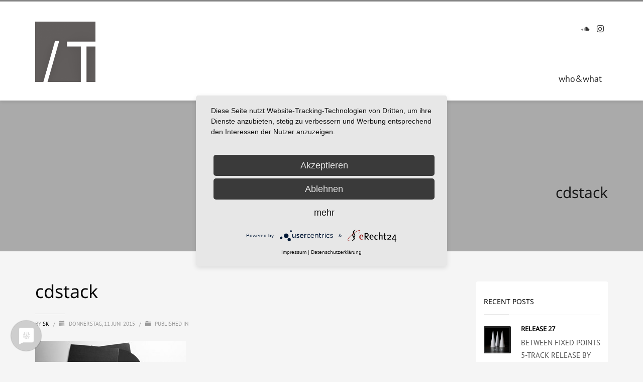

--- FILE ---
content_type: text/html; charset=UTF-8
request_url: https://graut.net/release-7/cdstack-2/
body_size: 16823
content:
<!DOCTYPE html>
<html dir="ltr" lang="de" prefix="og: https://ogp.me/ns#">
<head>
<meta charset="UTF-8"/>
<meta name="twitter:widgets:csp" content="on"/>
<link rel="profile" href="https://gmpg.org/xfn/11"/>
<link rel="pingback" href="https://graut.net/xmlrpc.php"/>

<script>var disableStr = 'ga-disable-UA-20678429-36'; if (document.cookie.indexOf(disableStr + '=true') > -1) { window[disableStr] = true; }</script><title>cdstack | GRAU/T</title>
	<style>img:is([sizes="auto" i], [sizes^="auto," i]) { contain-intrinsic-size: 3000px 1500px }</style>
	
		<!-- All in One SEO 4.9.2 - aioseo.com -->
	<meta name="robots" content="max-image-preview:large" />
	<meta name="author" content="sk"/>
	<meta name="google-site-verification" content="g3kq8HKvLPrNRVzpjXTCkrE2cnDe6c25onBMGcE97G8" />
	<link rel="canonical" href="https://graut.net/release-7/cdstack-2/" />
	<meta name="generator" content="All in One SEO (AIOSEO) 4.9.2" />
		<meta property="og:locale" content="de_DE" />
		<meta property="og:site_name" content="GRAU/T | MUSIC DESIGN ART" />
		<meta property="og:type" content="article" />
		<meta property="og:title" content="cdstack | GRAU/T" />
		<meta property="og:url" content="https://graut.net/release-7/cdstack-2/" />
		<meta property="article:published_time" content="2015-06-11T14:26:28+00:00" />
		<meta property="article:modified_time" content="2015-06-11T14:26:28+00:00" />
		<meta name="twitter:card" content="summary_large_image" />
		<meta name="twitter:title" content="cdstack | GRAU/T" />
		<script type="application/ld+json" class="aioseo-schema">
			{"@context":"https:\/\/schema.org","@graph":[{"@type":"BreadcrumbList","@id":"https:\/\/graut.net\/release-7\/cdstack-2\/#breadcrumblist","itemListElement":[{"@type":"ListItem","@id":"https:\/\/graut.net#listItem","position":1,"name":"Home","item":"https:\/\/graut.net","nextItem":{"@type":"ListItem","@id":"https:\/\/graut.net\/release-7\/cdstack-2\/#listItem","name":"cdstack"}},{"@type":"ListItem","@id":"https:\/\/graut.net\/release-7\/cdstack-2\/#listItem","position":2,"name":"cdstack","previousItem":{"@type":"ListItem","@id":"https:\/\/graut.net#listItem","name":"Home"}}]},{"@type":"ItemPage","@id":"https:\/\/graut.net\/release-7\/cdstack-2\/#itempage","url":"https:\/\/graut.net\/release-7\/cdstack-2\/","name":"cdstack | GRAU\/T","inLanguage":"de-DE","isPartOf":{"@id":"https:\/\/graut.net\/#website"},"breadcrumb":{"@id":"https:\/\/graut.net\/release-7\/cdstack-2\/#breadcrumblist"},"author":{"@id":"https:\/\/graut.net\/author\/admin_spiro\/#author"},"creator":{"@id":"https:\/\/graut.net\/author\/admin_spiro\/#author"},"datePublished":"2015-06-11T16:26:28+02:00","dateModified":"2015-06-11T16:26:28+02:00"},{"@type":"Organization","@id":"https:\/\/graut.net\/#organization","name":"GRAU\/T LABEL FOR MUSIC, DESIGN &amp; ART","description":"MUSIC DESIGN ART","url":"https:\/\/graut.net\/","logo":{"@type":"ImageObject","url":"https:\/\/graut.net\/wp-content\/uploads\/2019\/09\/FC13FF94-857F-4331-9C25-1B31FBEC9A12.jpeg","@id":"https:\/\/graut.net\/release-7\/cdstack-2\/#organizationLogo","width":800,"height":800},"image":{"@id":"https:\/\/graut.net\/release-7\/cdstack-2\/#organizationLogo"},"sameAs":["https:\/\/www.instagram.com\/grautlabel\/"]},{"@type":"Person","@id":"https:\/\/graut.net\/author\/admin_spiro\/#author","url":"https:\/\/graut.net\/author\/admin_spiro\/","name":"sk"},{"@type":"WebSite","@id":"https:\/\/graut.net\/#website","url":"https:\/\/graut.net\/","name":"GRAU\/T","alternateName":"GRAU\/T","description":"MUSIC DESIGN ART","inLanguage":"de-DE","publisher":{"@id":"https:\/\/graut.net\/#organization"}}]}
		</script>
		<!-- All in One SEO -->



<link rel="alternate" type="application/rss+xml" title="GRAU/T &raquo; Feed" href="https://graut.net/feed/" />
<link id='omgf-preload-0' rel='preload' href='//graut.net/wp-content/uploads/omgf/zn_all_g_fonts/noto-sans-normal-latin-ext-400.woff2?ver=1691074949' as='font' type='font/woff2' crossorigin />
<link id='omgf-preload-1' rel='preload' href='//graut.net/wp-content/uploads/omgf/zn_all_g_fonts/noto-sans-normal-latin-400.woff2?ver=1691074949' as='font' type='font/woff2' crossorigin />
<link id='omgf-preload-2' rel='preload' href='//graut.net/wp-content/uploads/omgf/zn_all_g_fonts/pt-sans-normal-latin-ext-400.woff2?ver=1691074949' as='font' type='font/woff2' crossorigin />
<link id='omgf-preload-3' rel='preload' href='//graut.net/wp-content/uploads/omgf/zn_all_g_fonts/pt-sans-normal-latin-400.woff2?ver=1691074949' as='font' type='font/woff2' crossorigin />
<link id='omgf-preload-4' rel='preload' href='//graut.net/wp-content/uploads/omgf/open-sans/open-sans-italic-latin-ext.woff2?ver=1691074949' as='font' type='font/woff2' crossorigin />
<link id='omgf-preload-5' rel='preload' href='//graut.net/wp-content/uploads/omgf/open-sans/open-sans-italic-latin.woff2?ver=1691074949' as='font' type='font/woff2' crossorigin />
		<!-- This site uses the Google Analytics by MonsterInsights plugin v9.11.1 - Using Analytics tracking - https://www.monsterinsights.com/ -->
							<script src="//www.googletagmanager.com/gtag/js?id=G-DLCM7BLNSY"  data-cfasync="false" data-wpfc-render="false" type="text/javascript" async></script>
			<script data-cfasync="false" data-wpfc-render="false" type="text/javascript">
				var mi_version = '9.11.1';
				var mi_track_user = true;
				var mi_no_track_reason = '';
								var MonsterInsightsDefaultLocations = {"page_location":"https:\/\/graut.net\/release-7\/cdstack-2\/","page_referrer":"https:\/\/graut.net\/"};
								if ( typeof MonsterInsightsPrivacyGuardFilter === 'function' ) {
					var MonsterInsightsLocations = (typeof MonsterInsightsExcludeQuery === 'object') ? MonsterInsightsPrivacyGuardFilter( MonsterInsightsExcludeQuery ) : MonsterInsightsPrivacyGuardFilter( MonsterInsightsDefaultLocations );
				} else {
					var MonsterInsightsLocations = (typeof MonsterInsightsExcludeQuery === 'object') ? MonsterInsightsExcludeQuery : MonsterInsightsDefaultLocations;
				}

								var disableStrs = [
										'ga-disable-G-DLCM7BLNSY',
									];

				/* Function to detect opted out users */
				function __gtagTrackerIsOptedOut() {
					for (var index = 0; index < disableStrs.length; index++) {
						if (document.cookie.indexOf(disableStrs[index] + '=true') > -1) {
							return true;
						}
					}

					return false;
				}

				/* Disable tracking if the opt-out cookie exists. */
				if (__gtagTrackerIsOptedOut()) {
					for (var index = 0; index < disableStrs.length; index++) {
						window[disableStrs[index]] = true;
					}
				}

				/* Opt-out function */
				function __gtagTrackerOptout() {
					for (var index = 0; index < disableStrs.length; index++) {
						document.cookie = disableStrs[index] + '=true; expires=Thu, 31 Dec 2099 23:59:59 UTC; path=/';
						window[disableStrs[index]] = true;
					}
				}

				if ('undefined' === typeof gaOptout) {
					function gaOptout() {
						__gtagTrackerOptout();
					}
				}
								window.dataLayer = window.dataLayer || [];

				window.MonsterInsightsDualTracker = {
					helpers: {},
					trackers: {},
				};
				if (mi_track_user) {
					function __gtagDataLayer() {
						dataLayer.push(arguments);
					}

					function __gtagTracker(type, name, parameters) {
						if (!parameters) {
							parameters = {};
						}

						if (parameters.send_to) {
							__gtagDataLayer.apply(null, arguments);
							return;
						}

						if (type === 'event') {
														parameters.send_to = monsterinsights_frontend.v4_id;
							var hookName = name;
							if (typeof parameters['event_category'] !== 'undefined') {
								hookName = parameters['event_category'] + ':' + name;
							}

							if (typeof MonsterInsightsDualTracker.trackers[hookName] !== 'undefined') {
								MonsterInsightsDualTracker.trackers[hookName](parameters);
							} else {
								__gtagDataLayer('event', name, parameters);
							}
							
						} else {
							__gtagDataLayer.apply(null, arguments);
						}
					}

					__gtagTracker('js', new Date());
					__gtagTracker('set', {
						'developer_id.dZGIzZG': true,
											});
					if ( MonsterInsightsLocations.page_location ) {
						__gtagTracker('set', MonsterInsightsLocations);
					}
										__gtagTracker('config', 'G-DLCM7BLNSY', {"forceSSL":"true","link_attribution":"true"} );
										window.gtag = __gtagTracker;										(function () {
						/* https://developers.google.com/analytics/devguides/collection/analyticsjs/ */
						/* ga and __gaTracker compatibility shim. */
						var noopfn = function () {
							return null;
						};
						var newtracker = function () {
							return new Tracker();
						};
						var Tracker = function () {
							return null;
						};
						var p = Tracker.prototype;
						p.get = noopfn;
						p.set = noopfn;
						p.send = function () {
							var args = Array.prototype.slice.call(arguments);
							args.unshift('send');
							__gaTracker.apply(null, args);
						};
						var __gaTracker = function () {
							var len = arguments.length;
							if (len === 0) {
								return;
							}
							var f = arguments[len - 1];
							if (typeof f !== 'object' || f === null || typeof f.hitCallback !== 'function') {
								if ('send' === arguments[0]) {
									var hitConverted, hitObject = false, action;
									if ('event' === arguments[1]) {
										if ('undefined' !== typeof arguments[3]) {
											hitObject = {
												'eventAction': arguments[3],
												'eventCategory': arguments[2],
												'eventLabel': arguments[4],
												'value': arguments[5] ? arguments[5] : 1,
											}
										}
									}
									if ('pageview' === arguments[1]) {
										if ('undefined' !== typeof arguments[2]) {
											hitObject = {
												'eventAction': 'page_view',
												'page_path': arguments[2],
											}
										}
									}
									if (typeof arguments[2] === 'object') {
										hitObject = arguments[2];
									}
									if (typeof arguments[5] === 'object') {
										Object.assign(hitObject, arguments[5]);
									}
									if ('undefined' !== typeof arguments[1].hitType) {
										hitObject = arguments[1];
										if ('pageview' === hitObject.hitType) {
											hitObject.eventAction = 'page_view';
										}
									}
									if (hitObject) {
										action = 'timing' === arguments[1].hitType ? 'timing_complete' : hitObject.eventAction;
										hitConverted = mapArgs(hitObject);
										__gtagTracker('event', action, hitConverted);
									}
								}
								return;
							}

							function mapArgs(args) {
								var arg, hit = {};
								var gaMap = {
									'eventCategory': 'event_category',
									'eventAction': 'event_action',
									'eventLabel': 'event_label',
									'eventValue': 'event_value',
									'nonInteraction': 'non_interaction',
									'timingCategory': 'event_category',
									'timingVar': 'name',
									'timingValue': 'value',
									'timingLabel': 'event_label',
									'page': 'page_path',
									'location': 'page_location',
									'title': 'page_title',
									'referrer' : 'page_referrer',
								};
								for (arg in args) {
																		if (!(!args.hasOwnProperty(arg) || !gaMap.hasOwnProperty(arg))) {
										hit[gaMap[arg]] = args[arg];
									} else {
										hit[arg] = args[arg];
									}
								}
								return hit;
							}

							try {
								f.hitCallback();
							} catch (ex) {
							}
						};
						__gaTracker.create = newtracker;
						__gaTracker.getByName = newtracker;
						__gaTracker.getAll = function () {
							return [];
						};
						__gaTracker.remove = noopfn;
						__gaTracker.loaded = true;
						window['__gaTracker'] = __gaTracker;
					})();
									} else {
										console.log("");
					(function () {
						function __gtagTracker() {
							return null;
						}

						window['__gtagTracker'] = __gtagTracker;
						window['gtag'] = __gtagTracker;
					})();
									}
			</script>
							<!-- / Google Analytics by MonsterInsights -->
		<link data-minify="1" rel='stylesheet' id='zn_all_g_fonts-css' href='https://graut.net/wp-content/cache/min/1/wp-content/uploads/omgf/zn_all_g_fonts/zn_all_g_fonts.css?ver=1767878958' type='text/css' media='all' />
<style id='wp-emoji-styles-inline-css' type='text/css'>

	img.wp-smiley, img.emoji {
		display: inline !important;
		border: none !important;
		box-shadow: none !important;
		height: 1em !important;
		width: 1em !important;
		margin: 0 0.07em !important;
		vertical-align: -0.1em !important;
		background: none !important;
		padding: 0 !important;
	}
</style>
<link rel='stylesheet' id='wp-block-library-css' href='https://graut.net/wp-includes/css/dist/block-library/style.min.css?ver=da1f27d093632fd0c6d0946662883ff8' type='text/css' media='all' />
<style id='classic-theme-styles-inline-css' type='text/css'>
/*! This file is auto-generated */
.wp-block-button__link{color:#fff;background-color:#32373c;border-radius:9999px;box-shadow:none;text-decoration:none;padding:calc(.667em + 2px) calc(1.333em + 2px);font-size:1.125em}.wp-block-file__button{background:#32373c;color:#fff;text-decoration:none}
</style>
<link data-minify="1" rel='stylesheet' id='aioseo/css/src/vue/standalone/blocks/table-of-contents/global.scss-css' href='https://graut.net/wp-content/cache/min/1/wp-content/plugins/all-in-one-seo-pack/dist/Lite/assets/css/table-of-contents/global.e90f6d47.css?ver=1767878958' type='text/css' media='all' />
<style id='global-styles-inline-css' type='text/css'>
:root{--wp--preset--aspect-ratio--square: 1;--wp--preset--aspect-ratio--4-3: 4/3;--wp--preset--aspect-ratio--3-4: 3/4;--wp--preset--aspect-ratio--3-2: 3/2;--wp--preset--aspect-ratio--2-3: 2/3;--wp--preset--aspect-ratio--16-9: 16/9;--wp--preset--aspect-ratio--9-16: 9/16;--wp--preset--color--black: #000000;--wp--preset--color--cyan-bluish-gray: #abb8c3;--wp--preset--color--white: #ffffff;--wp--preset--color--pale-pink: #f78da7;--wp--preset--color--vivid-red: #cf2e2e;--wp--preset--color--luminous-vivid-orange: #ff6900;--wp--preset--color--luminous-vivid-amber: #fcb900;--wp--preset--color--light-green-cyan: #7bdcb5;--wp--preset--color--vivid-green-cyan: #00d084;--wp--preset--color--pale-cyan-blue: #8ed1fc;--wp--preset--color--vivid-cyan-blue: #0693e3;--wp--preset--color--vivid-purple: #9b51e0;--wp--preset--gradient--vivid-cyan-blue-to-vivid-purple: linear-gradient(135deg,rgba(6,147,227,1) 0%,rgb(155,81,224) 100%);--wp--preset--gradient--light-green-cyan-to-vivid-green-cyan: linear-gradient(135deg,rgb(122,220,180) 0%,rgb(0,208,130) 100%);--wp--preset--gradient--luminous-vivid-amber-to-luminous-vivid-orange: linear-gradient(135deg,rgba(252,185,0,1) 0%,rgba(255,105,0,1) 100%);--wp--preset--gradient--luminous-vivid-orange-to-vivid-red: linear-gradient(135deg,rgba(255,105,0,1) 0%,rgb(207,46,46) 100%);--wp--preset--gradient--very-light-gray-to-cyan-bluish-gray: linear-gradient(135deg,rgb(238,238,238) 0%,rgb(169,184,195) 100%);--wp--preset--gradient--cool-to-warm-spectrum: linear-gradient(135deg,rgb(74,234,220) 0%,rgb(151,120,209) 20%,rgb(207,42,186) 40%,rgb(238,44,130) 60%,rgb(251,105,98) 80%,rgb(254,248,76) 100%);--wp--preset--gradient--blush-light-purple: linear-gradient(135deg,rgb(255,206,236) 0%,rgb(152,150,240) 100%);--wp--preset--gradient--blush-bordeaux: linear-gradient(135deg,rgb(254,205,165) 0%,rgb(254,45,45) 50%,rgb(107,0,62) 100%);--wp--preset--gradient--luminous-dusk: linear-gradient(135deg,rgb(255,203,112) 0%,rgb(199,81,192) 50%,rgb(65,88,208) 100%);--wp--preset--gradient--pale-ocean: linear-gradient(135deg,rgb(255,245,203) 0%,rgb(182,227,212) 50%,rgb(51,167,181) 100%);--wp--preset--gradient--electric-grass: linear-gradient(135deg,rgb(202,248,128) 0%,rgb(113,206,126) 100%);--wp--preset--gradient--midnight: linear-gradient(135deg,rgb(2,3,129) 0%,rgb(40,116,252) 100%);--wp--preset--font-size--small: 13px;--wp--preset--font-size--medium: 20px;--wp--preset--font-size--large: 36px;--wp--preset--font-size--x-large: 42px;--wp--preset--spacing--20: 0.44rem;--wp--preset--spacing--30: 0.67rem;--wp--preset--spacing--40: 1rem;--wp--preset--spacing--50: 1.5rem;--wp--preset--spacing--60: 2.25rem;--wp--preset--spacing--70: 3.38rem;--wp--preset--spacing--80: 5.06rem;--wp--preset--shadow--natural: 6px 6px 9px rgba(0, 0, 0, 0.2);--wp--preset--shadow--deep: 12px 12px 50px rgba(0, 0, 0, 0.4);--wp--preset--shadow--sharp: 6px 6px 0px rgba(0, 0, 0, 0.2);--wp--preset--shadow--outlined: 6px 6px 0px -3px rgba(255, 255, 255, 1), 6px 6px rgba(0, 0, 0, 1);--wp--preset--shadow--crisp: 6px 6px 0px rgba(0, 0, 0, 1);}:where(.is-layout-flex){gap: 0.5em;}:where(.is-layout-grid){gap: 0.5em;}body .is-layout-flex{display: flex;}.is-layout-flex{flex-wrap: wrap;align-items: center;}.is-layout-flex > :is(*, div){margin: 0;}body .is-layout-grid{display: grid;}.is-layout-grid > :is(*, div){margin: 0;}:where(.wp-block-columns.is-layout-flex){gap: 2em;}:where(.wp-block-columns.is-layout-grid){gap: 2em;}:where(.wp-block-post-template.is-layout-flex){gap: 1.25em;}:where(.wp-block-post-template.is-layout-grid){gap: 1.25em;}.has-black-color{color: var(--wp--preset--color--black) !important;}.has-cyan-bluish-gray-color{color: var(--wp--preset--color--cyan-bluish-gray) !important;}.has-white-color{color: var(--wp--preset--color--white) !important;}.has-pale-pink-color{color: var(--wp--preset--color--pale-pink) !important;}.has-vivid-red-color{color: var(--wp--preset--color--vivid-red) !important;}.has-luminous-vivid-orange-color{color: var(--wp--preset--color--luminous-vivid-orange) !important;}.has-luminous-vivid-amber-color{color: var(--wp--preset--color--luminous-vivid-amber) !important;}.has-light-green-cyan-color{color: var(--wp--preset--color--light-green-cyan) !important;}.has-vivid-green-cyan-color{color: var(--wp--preset--color--vivid-green-cyan) !important;}.has-pale-cyan-blue-color{color: var(--wp--preset--color--pale-cyan-blue) !important;}.has-vivid-cyan-blue-color{color: var(--wp--preset--color--vivid-cyan-blue) !important;}.has-vivid-purple-color{color: var(--wp--preset--color--vivid-purple) !important;}.has-black-background-color{background-color: var(--wp--preset--color--black) !important;}.has-cyan-bluish-gray-background-color{background-color: var(--wp--preset--color--cyan-bluish-gray) !important;}.has-white-background-color{background-color: var(--wp--preset--color--white) !important;}.has-pale-pink-background-color{background-color: var(--wp--preset--color--pale-pink) !important;}.has-vivid-red-background-color{background-color: var(--wp--preset--color--vivid-red) !important;}.has-luminous-vivid-orange-background-color{background-color: var(--wp--preset--color--luminous-vivid-orange) !important;}.has-luminous-vivid-amber-background-color{background-color: var(--wp--preset--color--luminous-vivid-amber) !important;}.has-light-green-cyan-background-color{background-color: var(--wp--preset--color--light-green-cyan) !important;}.has-vivid-green-cyan-background-color{background-color: var(--wp--preset--color--vivid-green-cyan) !important;}.has-pale-cyan-blue-background-color{background-color: var(--wp--preset--color--pale-cyan-blue) !important;}.has-vivid-cyan-blue-background-color{background-color: var(--wp--preset--color--vivid-cyan-blue) !important;}.has-vivid-purple-background-color{background-color: var(--wp--preset--color--vivid-purple) !important;}.has-black-border-color{border-color: var(--wp--preset--color--black) !important;}.has-cyan-bluish-gray-border-color{border-color: var(--wp--preset--color--cyan-bluish-gray) !important;}.has-white-border-color{border-color: var(--wp--preset--color--white) !important;}.has-pale-pink-border-color{border-color: var(--wp--preset--color--pale-pink) !important;}.has-vivid-red-border-color{border-color: var(--wp--preset--color--vivid-red) !important;}.has-luminous-vivid-orange-border-color{border-color: var(--wp--preset--color--luminous-vivid-orange) !important;}.has-luminous-vivid-amber-border-color{border-color: var(--wp--preset--color--luminous-vivid-amber) !important;}.has-light-green-cyan-border-color{border-color: var(--wp--preset--color--light-green-cyan) !important;}.has-vivid-green-cyan-border-color{border-color: var(--wp--preset--color--vivid-green-cyan) !important;}.has-pale-cyan-blue-border-color{border-color: var(--wp--preset--color--pale-cyan-blue) !important;}.has-vivid-cyan-blue-border-color{border-color: var(--wp--preset--color--vivid-cyan-blue) !important;}.has-vivid-purple-border-color{border-color: var(--wp--preset--color--vivid-purple) !important;}.has-vivid-cyan-blue-to-vivid-purple-gradient-background{background: var(--wp--preset--gradient--vivid-cyan-blue-to-vivid-purple) !important;}.has-light-green-cyan-to-vivid-green-cyan-gradient-background{background: var(--wp--preset--gradient--light-green-cyan-to-vivid-green-cyan) !important;}.has-luminous-vivid-amber-to-luminous-vivid-orange-gradient-background{background: var(--wp--preset--gradient--luminous-vivid-amber-to-luminous-vivid-orange) !important;}.has-luminous-vivid-orange-to-vivid-red-gradient-background{background: var(--wp--preset--gradient--luminous-vivid-orange-to-vivid-red) !important;}.has-very-light-gray-to-cyan-bluish-gray-gradient-background{background: var(--wp--preset--gradient--very-light-gray-to-cyan-bluish-gray) !important;}.has-cool-to-warm-spectrum-gradient-background{background: var(--wp--preset--gradient--cool-to-warm-spectrum) !important;}.has-blush-light-purple-gradient-background{background: var(--wp--preset--gradient--blush-light-purple) !important;}.has-blush-bordeaux-gradient-background{background: var(--wp--preset--gradient--blush-bordeaux) !important;}.has-luminous-dusk-gradient-background{background: var(--wp--preset--gradient--luminous-dusk) !important;}.has-pale-ocean-gradient-background{background: var(--wp--preset--gradient--pale-ocean) !important;}.has-electric-grass-gradient-background{background: var(--wp--preset--gradient--electric-grass) !important;}.has-midnight-gradient-background{background: var(--wp--preset--gradient--midnight) !important;}.has-small-font-size{font-size: var(--wp--preset--font-size--small) !important;}.has-medium-font-size{font-size: var(--wp--preset--font-size--medium) !important;}.has-large-font-size{font-size: var(--wp--preset--font-size--large) !important;}.has-x-large-font-size{font-size: var(--wp--preset--font-size--x-large) !important;}
:where(.wp-block-post-template.is-layout-flex){gap: 1.25em;}:where(.wp-block-post-template.is-layout-grid){gap: 1.25em;}
:where(.wp-block-columns.is-layout-flex){gap: 2em;}:where(.wp-block-columns.is-layout-grid){gap: 2em;}
:root :where(.wp-block-pullquote){font-size: 1.5em;line-height: 1.6;}
</style>
<link rel='stylesheet' id='kallyas-styles-css' href='https://graut.net/wp-content/themes/kallyas/style.css?ver=4.18.0' type='text/css' media='all' />
<link data-minify="1" rel='stylesheet' id='th-bootstrap-styles-css' href='https://graut.net/wp-content/cache/min/1/wp-content/themes/kallyas/css/bootstrap.min.css?ver=1767878958' type='text/css' media='all' />
<link rel='stylesheet' id='th-theme-template-styles-css' href='https://graut.net/wp-content/themes/kallyas/css/template.min.css?ver=4.18.0' type='text/css' media='all' />
<link data-minify="1" rel='stylesheet' id='zion-frontend-css' href='https://graut.net/wp-content/cache/min/1/wp-content/themes/kallyas/framework/zion-builder/assets/css/znb_frontend.css?ver=1767878958' type='text/css' media='all' />
<link rel='stylesheet' id='65-layout.css-css' href='//graut.net/wp-content/uploads/zion-builder/cache/65-layout.css?ver=ad74aafca922481c6ad529c868d28799' type='text/css' media='all' />
<link rel='stylesheet' id='kallyas-child-css' href='https://graut.net/wp-content/themes/kallyas-child/style.css?ver=4.18.0' type='text/css' media='all' />
<link rel='stylesheet' id='th-theme-print-stylesheet-css' href='https://graut.net/wp-content/themes/kallyas/css/print.css?ver=4.18.0' type='text/css' media='print' />
<link data-minify="1" rel='stylesheet' id='th-theme-options-styles-css' href='https://graut.net/wp-content/cache/min/1/wp-content/uploads/zn_dynamic.css?ver=1767878958' type='text/css' media='all' />
<script type="text/javascript" src="https://graut.net/wp-content/plugins/google-analytics-for-wordpress/assets/js/frontend-gtag.min.js?ver=9.11.1" id="monsterinsights-frontend-script-js" async="async" data-wp-strategy="async"></script>
<script data-cfasync="false" data-wpfc-render="false" type="text/javascript" id='monsterinsights-frontend-script-js-extra'>/* <![CDATA[ */
var monsterinsights_frontend = {"js_events_tracking":"true","download_extensions":"doc,pdf,ppt,zip,xls,docx,pptx,xlsx","inbound_paths":"[{\"path\":\"\\\/go\\\/\",\"label\":\"affiliate\"},{\"path\":\"\\\/recommend\\\/\",\"label\":\"affiliate\"}]","home_url":"https:\/\/graut.net","hash_tracking":"false","v4_id":"G-DLCM7BLNSY"};/* ]]> */
</script>
<script type="text/javascript" src="https://graut.net/wp-includes/js/jquery/jquery.min.js?ver=3.7.1" id="jquery-core-js"></script>
<script type="text/javascript" src="https://graut.net/wp-includes/js/jquery/jquery-migrate.min.js?ver=3.4.1" id="jquery-migrate-js"></script>
<link rel="https://api.w.org/" href="https://graut.net/wp-json/" /><link rel="alternate" title="JSON" type="application/json" href="https://graut.net/wp-json/wp/v2/media/65" /><link rel="alternate" title="oEmbed (JSON)" type="application/json+oembed" href="https://graut.net/wp-json/oembed/1.0/embed?url=https%3A%2F%2Fgraut.net%2Frelease-7%2Fcdstack-2%2F" />
<link rel="alternate" title="oEmbed (XML)" type="text/xml+oembed" href="https://graut.net/wp-json/oembed/1.0/embed?url=https%3A%2F%2Fgraut.net%2Frelease-7%2Fcdstack-2%2F&#038;format=xml" />
<script type="application/javascript" src="https://app.usercentrics.eu/latest/main.js" id="x7kqL2zK-"></script>		<meta name="theme-color"
			  content="#848484">
				<meta name="viewport" content="width=device-width, initial-scale=1, maximum-scale=1"/>
		
		<!--[if lte IE 8]>
		<script type="text/javascript">var \$buoop = {
				vs: {i: 10, f: 25, o: 12.1, s: 7, n: 9}
			};

			\$buoop.ol = window.onload;

			window.onload = function () {
				try {
					if (\$buoop.ol) {
						\$buoop.ol()
					}
				}
				catch (e) {
				}

				var e = document.createElement("script");
				e.setAttribute("type", "text/javascript");
				e.setAttribute("src", "https://browser-update.org/update.js");
				document.body.appendChild(e);
			};</script>
		<![endif]-->

		<!-- for IE6-8 support of HTML5 elements -->
		<!--[if lt IE 9]>
		<script src="//html5shim.googlecode.com/svn/trunk/html5.js"></script>
		<![endif]-->
		
	<!-- Fallback for animating in viewport -->
	<noscript>
		<style type="text/css" media="screen">
			.zn-animateInViewport {visibility: visible;}
		</style>
	</noscript>
	<link rel="icon" href="https://graut.net/wp-content/uploads/2016/09/cropped-logo_graut-32x32.jpg" sizes="32x32" />
<link rel="icon" href="https://graut.net/wp-content/uploads/2016/09/cropped-logo_graut-192x192.jpg" sizes="192x192" />
<link rel="apple-touch-icon" href="https://graut.net/wp-content/uploads/2016/09/cropped-logo_graut-180x180.jpg" />
<meta name="msapplication-TileImage" content="https://graut.net/wp-content/uploads/2016/09/cropped-logo_graut-270x270.jpg" />
<noscript><style id="rocket-lazyload-nojs-css">.rll-youtube-player, [data-lazy-src]{display:none !important;}</style></noscript><meta name="generator" content="WP Rocket 3.19.2.1" data-wpr-features="wpr_minify_js wpr_lazyload_images wpr_minify_css wpr_preload_links wpr_host_fonts_locally wpr_desktop" /></head>

<body data-rsssl=1  class="attachment wp-singular attachment-template-default single single-attachment postid-65 attachmentid-65 attachment-jpeg wp-theme-kallyas wp-child-theme-kallyas-child res1170 kl-skin--light" itemscope="itemscope" itemtype="https://schema.org/WebPage" >


<div data-rocket-location-hash="20e7b2aebe8f3a6cc2161a15f9a7441b" id="page-loading" class="kl-pageLoading--yes_persp"><div data-rocket-location-hash="9354eab2befda17a2f0dfd45e9428d6d" class="preloader-perspective-anim kl-main-bgcolor"></div></div><div data-rocket-location-hash="2cde19aa015c7cf993f7501aac41d448" class="login_register_stuff"></div><!-- end login register stuff -->		<div data-rocket-location-hash="67e7ff87fa61bf66cf0a7b2aef3c178a" id="fb-root"></div>
		<script>(function (d, s, id) {
			var js, fjs = d.getElementsByTagName(s)[0];
			if (d.getElementById(id)) {return;}
			js = d.createElement(s); js.id = id;
			js.src = "https://connect.facebook.net/en_US/sdk.js#xfbml=1&version=v3.0";
			fjs.parentNode.insertBefore(js, fjs);
		}(document, 'script', 'facebook-jssdk'));</script>
		

<div data-rocket-location-hash="340a33f9ab99b9c456d1489d47705cef" id="page_wrapper">

<header id="header" class="site-header  style6   header--fixed   sticky-resize headerstyle--default site-header--relative nav-th--light siteheader-classic siteheader-classic-normal sheader-sh--dark"  >
		<div data-rocket-location-hash="91c27ac2f0975066eda3c13048d4bb49" class="site-header-wrapper sticky-top-area">

		<div class="kl-top-header site-header-main-wrapper clearfix   sh--dark">

			<div class="container siteheader-container header--oldstyles">

				<div class="fxb-row fxb-row-col-sm">

										<div class='fxb-col fxb fxb-center-x fxb-center-y fxb-basis-auto fxb-grow-0'>
								<div id="logo-container" class="logo-container   logosize--no zn-original-logo">
			<!-- Logo -->
			<h3 class='site-logo logo ' id='logo'><a href='https://graut.net/' class='site-logo-anch'><img class="logo-img site-logo-img" src="data:image/svg+xml,%3Csvg%20xmlns='http://www.w3.org/2000/svg'%20viewBox='0%200%20120%20120'%3E%3C/svg%3E" width="120" height="120"  alt="GRAU/T" title="MUSIC DESIGN ART" data-mobile-logo="https://graut.net/wp-content/uploads/2019/09/4EE09A68-9424-4529-B6F7-261B8F4406AD.jpeg" data-lazy-src="https://graut.net/wp-content/uploads/2019/09/4EE09A68-9424-4529-B6F7-261B8F4406AD.jpeg" /><noscript><img class="logo-img site-logo-img" src="https://graut.net/wp-content/uploads/2019/09/4EE09A68-9424-4529-B6F7-261B8F4406AD.jpeg" width="120" height="120"  alt="GRAU/T" title="MUSIC DESIGN ART" data-mobile-logo="https://graut.net/wp-content/uploads/2019/09/4EE09A68-9424-4529-B6F7-261B8F4406AD.jpeg" /></noscript></a></h3>			<!-- InfoCard -->
					</div>

							</div>
					
					<div class='fxb-col fxb-basis-auto'>

						

	<div class="separator site-header-separator visible-xs"></div>
	<div class="fxb-row site-header-row site-header-top ">

		<div class='fxb-col fxb fxb-start-x fxb-center-y fxb-basis-auto site-header-col-left site-header-top-left'>
								</div>

		<div class='fxb-col fxb fxb-end-x fxb-center-y fxb-basis-auto site-header-col-right site-header-top-right'>
						<ul class="sh-component social-icons sc--clean topnav navRight topnav-no-hdnav"><li class="topnav-li social-icons-li"><a href="https://soundcloud.com/grautlabel" data-zniconfam="kl-social-icons" data-zn_icon="" target="_blank" class="topnav-item social-icons-item scheader-icon-" title=""></a></li><li class="topnav-li social-icons-li"><a href="https://www.instagram.com/grautlabel/" data-zniconfam="kl-social-icons" data-zn_icon="" target="_blank" class="topnav-item social-icons-item scheader-icon-" title=""></a></li></ul>		</div>

	</div><!-- /.site-header-top -->

	<div class="separator site-header-separator visible-xs"></div>


<div class="fxb-row site-header-row site-header-main ">

	<div class='fxb-col fxb fxb-start-x fxb-center-y fxb-basis-auto site-header-col-left site-header-main-left'>
			</div>

	<div class='fxb-col fxb fxb-center-x fxb-center-y fxb-basis-auto site-header-col-center site-header-main-center'>
			</div>

	<div class='fxb-col fxb fxb-end-x fxb-center-y fxb-basis-auto site-header-col-right site-header-main-right'>

		<div class='fxb-col fxb fxb-end-x fxb-center-y fxb-basis-auto site-header-main-right-top'>
								<div class="sh-component main-menu-wrapper" role="navigation" itemscope="itemscope" itemtype="https://schema.org/SiteNavigationElement" >

					<div class="zn-res-menuwrapper">
			<a href="#" class="zn-res-trigger zn-menuBurger zn-menuBurger--3--s zn-menuBurger--anim1 " id="zn-res-trigger">
				<span></span>
				<span></span>
				<span></span>
			</a>
		</div><!-- end responsive menu -->
		<div id="main-menu" class="main-nav mainnav--sidepanel mainnav--active-text mainnav--pointer-dash nav-mm--light zn_mega_wrapper "><ul id="menu-menue2" class="main-menu main-menu-nav zn_mega_menu "><li id="menu-item-225" class="main-menu-item menu-item menu-item-type-post_type menu-item-object-page menu-item-225  main-menu-item-top  menu-item-even menu-item-depth-0"><a href="https://graut.net/whowhat/" class=" main-menu-link main-menu-link-top"><span>who&#038;what</span></a></li>
</ul></div>		</div>
		<!-- end main_menu -->
				</div>

		
	</div>

</div><!-- /.site-header-main -->


					</div>
				</div>
							</div><!-- /.siteheader-container -->
		</div><!-- /.site-header-main-wrapper -->

	</div><!-- /.site-header-wrapper -->
	</header>
<div data-rocket-location-hash="804c48dfb1c2551f035183be8a66a934" id="page_header" class="page-subheader page-subheader--auto page-subheader--inherit-hp zn_def_header_style  psubhead-stheader--relative sh-titles--right sh-tcolor--dark">

    <div data-rocket-location-hash="aeedd03e91d4cd7afd0821e8ffd65e9c" class="bgback"></div>

    
    <div data-rocket-location-hash="a094d102a51725f34dda48b8248eb5eb" class="th-sparkles"></div>

    <!-- DEFAULT HEADER STYLE -->
    <div data-rocket-location-hash="fd590cd763f32fedb3b8d17470083fa6" class="ph-content-wrap">
        <div class="ph-content-v-center">
            <div>
                <div data-rocket-location-hash="86e7759ebf0c59d073be9e2ac56e107d" class="container">
                    <div class="row">
                        
                                                <div class="col-sm-12">
                            <div class="subheader-titles">
                                <h2 class="subheader-maintitle" itemprop="headline" >cdstack</h2>                            </div>
                        </div>
                                            </div>
                    <!-- end row -->
                </div>
            </div>
        </div>
    </div>
    <div data-rocket-location-hash="0639c56aa1725363d7f16df54fef9fa7" class="zn_header_bottom_style"></div></div>

	<section data-rocket-location-hash="9f47875537509d5abaf0ee54a9425250" id="content" class="site-content">
		<div class="container">
			<div class="row">

				<!--// Main Content: page content from WP_EDITOR along with the appropriate sidebar if one specified. -->
				<div class="right_sidebar col-sm-8 col-md-9 " role="main" itemprop="mainContentOfPage" >
					<div id="th-content-post">
						<div id="post-65" class="kl-single-layout--classic post-65 attachment type-attachment status-inherit hentry">

    
    <div class="itemView clearfix eBlog kl-blog kl-blog-list-wrapper kl-blog--style-light ">

        <h1 class="page-title kl-blog-post-title entry-title" itemprop="headline" >cdstack</h1><div class="kl-blog-post" itemscope="itemscope" itemtype="https://schema.org/Blog" >

    <div class="itemHeader kl-blog-post-header">
    <div class="post_details kl-blog-post-details kl-font-alt">
        <span class="itemAuthor kl-blog-post-details-author vcard author"  itemprop="author" itemscope="itemscope" itemtype="https://schema.org/Person" >
	by	<span class="fn">
		<a class=" kl-blog-post-author-link" href="https://graut.net/author/admin_spiro/">
			sk		</a>
	</span>
</span>
        <span class="infSep kl-blog-post-details-sep "> / </span>
        <span class="itemDateCreated kl-blog-post-date" itemprop="datePublished" >
	<span class="kl-blog-post-date-icon glyphicon glyphicon-calendar"></span>
	<span class="updated">
		Donnerstag, 11 Juni 2015	</span>
</span>
        <span class="infSep kl-blog-post-details-sep"> / </span>
        <span class="itemCategory kl-blog-post-category">
    <span class="kl-blog-post-category-icon glyphicon glyphicon-folder-close"></span>
    Published in </span>
    </div>
</div>
<!-- end itemheader -->
<div class="itemBody kl-blog-post-body kl-blog-cols-1" itemprop="text" >
    <!-- Blog Image -->
        <!-- Blog Content -->
    <p class="attachment"><a href='https://graut.net/wp-content/uploads/2014/09/cdstack.jpg'><img fetchpriority="high" decoding="async" width="300" height="189" src="data:image/svg+xml,%3Csvg%20xmlns='http://www.w3.org/2000/svg'%20viewBox='0%200%20300%20189'%3E%3C/svg%3E" class="attachment-medium size-medium" alt="" data-lazy-srcset="https://graut.net/wp-content/uploads/2014/09/cdstack-300x189.jpg 300w, https://graut.net/wp-content/uploads/2014/09/cdstack-210x133.jpg 210w, https://graut.net/wp-content/uploads/2014/09/cdstack.jpg 534w" data-lazy-sizes="(max-width: 300px) 100vw, 300px" data-lazy-src="https://graut.net/wp-content/uploads/2014/09/cdstack-300x189.jpg" /><noscript><img fetchpriority="high" decoding="async" width="300" height="189" src="https://graut.net/wp-content/uploads/2014/09/cdstack-300x189.jpg" class="attachment-medium size-medium" alt="" srcset="https://graut.net/wp-content/uploads/2014/09/cdstack-300x189.jpg 300w, https://graut.net/wp-content/uploads/2014/09/cdstack-210x133.jpg 210w, https://graut.net/wp-content/uploads/2014/09/cdstack.jpg 534w" sizes="(max-width: 300px) 100vw, 300px" /></noscript></a></p>

</div>
<!-- end item body -->
<div class="clearfix"></div>
    <div class="related-articles kl-blog-related">

        <h3 class="rta-title kl-blog-related-title" itemprop="headline" >What you can read next</h3>

        <div class="row kl-blog-related-row">
            <div class="col-sm-4">
    <div class="rta-post kl-blog-related-post">
        <a class="kl-blog-related-post-link" href="https://graut.net/release-21/">
                    <img class="kl-blog-related-post-img" src="data:image/svg+xml,%3Csvg%20xmlns='http://www.w3.org/2000/svg'%20viewBox='0%200%20370%20240'%3E%3C/svg%3E" width="370" height="240" alt="" title="R-21-POST" data-lazy-src="https://graut.net/wp-content/uploads/2021/07/R-21-POST-370x240_c.jpg"/><noscript><img class="kl-blog-related-post-img" src="https://graut.net/wp-content/uploads/2021/07/R-21-POST-370x240_c.jpg" width="370" height="240" alt="" title="R-21-POST"/></noscript></a>        <h5 class="kl-blog-related-post-title"><a class="kl-blog-related-post-title-link" href="https://graut.net/release-21/">RELEASE 21</a></h5>
    </div>
</div>
<div class="col-sm-4">
    <div class="rta-post kl-blog-related-post">
        <a class="kl-blog-related-post-link" href="https://graut.net/release-20/">
                    <img class="kl-blog-related-post-img" src="data:image/svg+xml,%3Csvg%20xmlns='http://www.w3.org/2000/svg'%20viewBox='0%200%20370%20240'%3E%3C/svg%3E" width="370" height="240" alt="" title="POTSCOVER-RELEASE-20-COVER" data-lazy-src="https://graut.net/wp-content/uploads/2020/09/POTSCOVER-RELEASE-20-COVER-370x240_c.jpg"/><noscript><img class="kl-blog-related-post-img" src="https://graut.net/wp-content/uploads/2020/09/POTSCOVER-RELEASE-20-COVER-370x240_c.jpg" width="370" height="240" alt="" title="POTSCOVER-RELEASE-20-COVER"/></noscript></a>        <h5 class="kl-blog-related-post-title"><a class="kl-blog-related-post-title-link" href="https://graut.net/release-20/">RELEASE 20</a></h5>
    </div>
</div>
<div class="col-sm-4">
    <div class="rta-post kl-blog-related-post">
        <a class="kl-blog-related-post-link" href="https://graut.net/release-19/">
                    <img class="kl-blog-related-post-img" src="data:image/svg+xml,%3Csvg%20xmlns='http://www.w3.org/2000/svg'%20viewBox='0%200%20370%20240'%3E%3C/svg%3E" width="370" height="240" alt="" title="post-cover-GRAUT19_COVER" data-lazy-src="https://graut.net/wp-content/uploads/2020/09/post-cover-GRAUT19_COVER-370x240_c.jpg"/><noscript><img class="kl-blog-related-post-img" src="https://graut.net/wp-content/uploads/2020/09/post-cover-GRAUT19_COVER-370x240_c.jpg" width="370" height="240" alt="" title="post-cover-GRAUT19_COVER"/></noscript></a>        <h5 class="kl-blog-related-post-title"><a class="kl-blog-related-post-title-link" href="https://graut.net/release-19/">RELEASE 19</a></h5>
    </div>
</div>
<div class="col-sm-4">
    <div class="rta-post kl-blog-related-post">
        <a class="kl-blog-related-post-link" href="https://graut.net/release-18/">
                    <img class="kl-blog-related-post-img" src="data:image/svg+xml,%3Csvg%20xmlns='http://www.w3.org/2000/svg'%20viewBox='0%200%20370%20240'%3E%3C/svg%3E" width="370" height="240" alt="" title="coast-original-bw-postcover" data-lazy-src="https://graut.net/wp-content/uploads/2020/07/coast-original-bw-postcover-370x240_c.jpg"/><noscript><img class="kl-blog-related-post-img" src="https://graut.net/wp-content/uploads/2020/07/coast-original-bw-postcover-370x240_c.jpg" width="370" height="240" alt="" title="coast-original-bw-postcover"/></noscript></a>        <h5 class="kl-blog-related-post-title"><a class="kl-blog-related-post-title-link" href="https://graut.net/release-18/">RELEASE 18</a></h5>
    </div>
</div>
<div class="col-sm-4">
    <div class="rta-post kl-blog-related-post">
        <a class="kl-blog-related-post-link" href="https://graut.net/release-17/">
                    <img class="kl-blog-related-post-img" src="data:image/svg+xml,%3Csvg%20xmlns='http://www.w3.org/2000/svg'%20viewBox='0%200%20370%20240'%3E%3C/svg%3E" width="370" height="240" alt="" title="COVER-POST" data-lazy-src="https://graut.net/wp-content/uploads/2020/06/COVER-POST-370x240_c.jpg"/><noscript><img class="kl-blog-related-post-img" src="https://graut.net/wp-content/uploads/2020/06/COVER-POST-370x240_c.jpg" width="370" height="240" alt="" title="COVER-POST"/></noscript></a>        <h5 class="kl-blog-related-post-title"><a class="kl-blog-related-post-title-link" href="https://graut.net/release-17/">RELEASE 17</a></h5>
    </div>
</div>
<div class="col-sm-4">
    <div class="rta-post kl-blog-related-post">
        <a class="kl-blog-related-post-link" href="https://graut.net/release-16/">
                    <img class="kl-blog-related-post-img" src="data:image/svg+xml,%3Csvg%20xmlns='http://www.w3.org/2000/svg'%20viewBox='0%200%20370%20240'%3E%3C/svg%3E" width="370" height="240" alt="" title="POSTPICRELEASE16" data-lazy-src="https://graut.net/wp-content/uploads/2018/11/POSTPICRELEASE16-370x240_c.jpg"/><noscript><img class="kl-blog-related-post-img" src="https://graut.net/wp-content/uploads/2018/11/POSTPICRELEASE16-370x240_c.jpg" width="370" height="240" alt="" title="POSTPICRELEASE16"/></noscript></a>        <h5 class="kl-blog-related-post-title"><a class="kl-blog-related-post-title-link" href="https://graut.net/release-16/">RELEASE 16</a></h5>
    </div>
</div>
<div class="col-sm-4">
    <div class="rta-post kl-blog-related-post">
        <a class="kl-blog-related-post-link" href="https://graut.net/release-15/">
                    <img class="kl-blog-related-post-img" src="data:image/svg+xml,%3Csvg%20xmlns='http://www.w3.org/2000/svg'%20viewBox='0%200%20370%20240'%3E%3C/svg%3E" width="370" height="240" alt="" title="GRAUT14_RIFT_POSTPIC" data-lazy-src="https://graut.net/wp-content/uploads/2018/11/GRAUT14_RIFT_POSTPIC-370x240_c.jpg"/><noscript><img class="kl-blog-related-post-img" src="https://graut.net/wp-content/uploads/2018/11/GRAUT14_RIFT_POSTPIC-370x240_c.jpg" width="370" height="240" alt="" title="GRAUT14_RIFT_POSTPIC"/></noscript></a>        <h5 class="kl-blog-related-post-title"><a class="kl-blog-related-post-title-link" href="https://graut.net/release-15/">RELEASE 15</a></h5>
    </div>
</div>
<div class="col-sm-4">
    <div class="rta-post kl-blog-related-post">
        <a class="kl-blog-related-post-link" href="https://graut.net/release-14/">
                    <img class="kl-blog-related-post-img" src="data:image/svg+xml,%3Csvg%20xmlns='http://www.w3.org/2000/svg'%20viewBox='0%200%20370%20240'%3E%3C/svg%3E" width="370" height="240" alt="" title="RISS_BEITRAGBILD" data-lazy-src="https://graut.net/wp-content/uploads/2018/07/RISS_BEITRAGBILD-370x240_c.jpg"/><noscript><img class="kl-blog-related-post-img" src="https://graut.net/wp-content/uploads/2018/07/RISS_BEITRAGBILD-370x240_c.jpg" width="370" height="240" alt="" title="RISS_BEITRAGBILD"/></noscript></a>        <h5 class="kl-blog-related-post-title"><a class="kl-blog-related-post-title-link" href="https://graut.net/release-14/">RELEASE 14</a></h5>
    </div>
</div>
<div class="col-sm-4">
    <div class="rta-post kl-blog-related-post">
        <a class="kl-blog-related-post-link" href="https://graut.net/release-13/">
                    <img class="kl-blog-related-post-img" src="data:image/svg+xml,%3Csvg%20xmlns='http://www.w3.org/2000/svg'%20viewBox='0%200%20370%20240'%3E%3C/svg%3E" width="370" height="240" alt="" title="GRAUT13_INLET_quadrat_startseiteweb" data-lazy-src="https://graut.net/wp-content/uploads/2017/11/GRAUT13_INLET_quadrat_startseiteweb-370x240_c.jpg"/><noscript><img class="kl-blog-related-post-img" src="https://graut.net/wp-content/uploads/2017/11/GRAUT13_INLET_quadrat_startseiteweb-370x240_c.jpg" width="370" height="240" alt="" title="GRAUT13_INLET_quadrat_startseiteweb"/></noscript></a>        <h5 class="kl-blog-related-post-title"><a class="kl-blog-related-post-title-link" href="https://graut.net/release-13/">RELEASE 13</a></h5>
    </div>
</div>
<div class="col-sm-4">
    <div class="rta-post kl-blog-related-post">
        <a class="kl-blog-related-post-link" href="https://graut.net/release-12/">
                    <img class="kl-blog-related-post-img" src="data:image/svg+xml,%3Csvg%20xmlns='http://www.w3.org/2000/svg'%20viewBox='0%200%20370%20240'%3E%3C/svg%3E" width="370" height="240" alt="" title="GRAUT12_WEB_POSTCOVER" data-lazy-src="https://graut.net/wp-content/uploads/2017/06/GRAUT12_WEB_POSTCOVER-370x240_c.jpg"/><noscript><img class="kl-blog-related-post-img" src="https://graut.net/wp-content/uploads/2017/06/GRAUT12_WEB_POSTCOVER-370x240_c.jpg" width="370" height="240" alt="" title="GRAUT12_WEB_POSTCOVER"/></noscript></a>        <h5 class="kl-blog-related-post-title"><a class="kl-blog-related-post-title-link" href="https://graut.net/release-12/">RELEASE 12</a></h5>
    </div>
</div>
<div class="col-sm-4">
    <div class="rta-post kl-blog-related-post">
        <a class="kl-blog-related-post-link" href="https://graut.net/little-paintings-ep-cd-edition/">
                    <img class="kl-blog-related-post-img" src="data:image/svg+xml,%3Csvg%20xmlns='http://www.w3.org/2000/svg'%20viewBox='0%200%20370%20240'%3E%3C/svg%3E" width="370" height="240" alt="" title="GRAUT10b" data-lazy-src="https://graut.net/wp-content/uploads/2017/02/GRAUT10b-1-370x240_c.jpg"/><noscript><img class="kl-blog-related-post-img" src="https://graut.net/wp-content/uploads/2017/02/GRAUT10b-1-370x240_c.jpg" width="370" height="240" alt="" title="GRAUT10b"/></noscript></a>        <h5 class="kl-blog-related-post-title"><a class="kl-blog-related-post-title-link" href="https://graut.net/little-paintings-ep-cd-edition/">Little Paintings EP CD Edition</a></h5>
    </div>
</div>
<div class="col-sm-4">
    <div class="rta-post kl-blog-related-post">
        <a class="kl-blog-related-post-link" href="https://graut.net/release-11/">
                    <img class="kl-blog-related-post-img" src="data:image/svg+xml,%3Csvg%20xmlns='http://www.w3.org/2000/svg'%20viewBox='0%200%20370%20240'%3E%3C/svg%3E" width="370" height="240" alt="" title="release11_banner" data-lazy-src="https://graut.net/wp-content/uploads/2016/11/release11_banner-370x240_c.jpg"/><noscript><img class="kl-blog-related-post-img" src="https://graut.net/wp-content/uploads/2016/11/release11_banner-370x240_c.jpg" width="370" height="240" alt="" title="release11_banner"/></noscript></a>        <h5 class="kl-blog-related-post-title"><a class="kl-blog-related-post-title-link" href="https://graut.net/release-11/">RELEASE 11</a></h5>
    </div>
</div>
<div class="col-sm-4">
    <div class="rta-post kl-blog-related-post">
        <a class="kl-blog-related-post-link" href="https://graut.net/little-paintings-music-video/">
                    <img class="kl-blog-related-post-img" src="data:image/svg+xml,%3Csvg%20xmlns='http://www.w3.org/2000/svg'%20viewBox='0%200%20370%20240'%3E%3C/svg%3E" width="370" height="240" alt="GRAU/T LITTLE PAINTINGS MUSIC VIDEO" title="musicvideo-1-banner" data-lazy-src="https://graut.net/wp-content/uploads/2016/11/musicvideo-1-banner-370x240_c.jpg"/><noscript><img class="kl-blog-related-post-img" src="https://graut.net/wp-content/uploads/2016/11/musicvideo-1-banner-370x240_c.jpg" width="370" height="240" alt="GRAU/T LITTLE PAINTINGS MUSIC VIDEO" title="musicvideo-1-banner"/></noscript></a>        <h5 class="kl-blog-related-post-title"><a class="kl-blog-related-post-title-link" href="https://graut.net/little-paintings-music-video/">Little Paintings Music video</a></h5>
    </div>
</div>
<div class="col-sm-4">
    <div class="rta-post kl-blog-related-post">
        <a class="kl-blog-related-post-link" href="https://graut.net/release-10/">
                    <img class="kl-blog-related-post-img" src="data:image/svg+xml,%3Csvg%20xmlns='http://www.w3.org/2000/svg'%20viewBox='0%200%20370%20240'%3E%3C/svg%3E" width="370" height="240" alt="" title="12cm-INLET-R10_webvorschau" data-lazy-src="https://graut.net/wp-content/uploads/2016/07/12cm-INLET-R10_webvorschau-370x240_c.jpg"/><noscript><img class="kl-blog-related-post-img" src="https://graut.net/wp-content/uploads/2016/07/12cm-INLET-R10_webvorschau-370x240_c.jpg" width="370" height="240" alt="" title="12cm-INLET-R10_webvorschau"/></noscript></a>        <h5 class="kl-blog-related-post-title"><a class="kl-blog-related-post-title-link" href="https://graut.net/release-10/">RELEASE 10</a></h5>
    </div>
</div>
<div class="col-sm-4">
    <div class="rta-post kl-blog-related-post">
        <a class="kl-blog-related-post-link" href="https://graut.net/release-9/">
                    <img class="kl-blog-related-post-img" src="data:image/svg+xml,%3Csvg%20xmlns='http://www.w3.org/2000/svg'%20viewBox='0%200%20370%20240'%3E%3C/svg%3E" width="370" height="240" alt="" title="SONY DSC" data-lazy-src="https://graut.net/wp-content/uploads/2014/09/DSC04727-e1429804337259-370x240_c.jpg"/><noscript><img class="kl-blog-related-post-img" src="https://graut.net/wp-content/uploads/2014/09/DSC04727-e1429804337259-370x240_c.jpg" width="370" height="240" alt="" title="SONY DSC"/></noscript></a>        <h5 class="kl-blog-related-post-title"><a class="kl-blog-related-post-title-link" href="https://graut.net/release-9/">RELEASE 9</a></h5>
    </div>
</div>
<div class="col-sm-4">
    <div class="rta-post kl-blog-related-post">
        <a class="kl-blog-related-post-link" href="https://graut.net/release-8/">
                    <img class="kl-blog-related-post-img" src="data:image/svg+xml,%3Csvg%20xmlns='http://www.w3.org/2000/svg'%20viewBox='0%200%20370%20240'%3E%3C/svg%3E" width="370" height="240" alt="" title="graut_re08frontB" data-lazy-src="https://graut.net/wp-content/uploads/2014/09/graut_re08frontB-370x240_c.jpg"/><noscript><img class="kl-blog-related-post-img" src="https://graut.net/wp-content/uploads/2014/09/graut_re08frontB-370x240_c.jpg" width="370" height="240" alt="" title="graut_re08frontB"/></noscript></a>        <h5 class="kl-blog-related-post-title"><a class="kl-blog-related-post-title-link" href="https://graut.net/release-8/">RELEASE 8</a></h5>
    </div>
</div>
<div class="col-sm-4">
    <div class="rta-post kl-blog-related-post">
        <a class="kl-blog-related-post-link" href="https://graut.net/release-7/">
                    <img class="kl-blog-related-post-img" src="data:image/svg+xml,%3Csvg%20xmlns='http://www.w3.org/2000/svg'%20viewBox='0%200%20370%20240'%3E%3C/svg%3E" width="370" height="240" alt="" title="RE007_FRONT" data-lazy-src="https://graut.net/wp-content/uploads/2014/09/RE007_FRONT-370x240_c.jpg"/><noscript><img class="kl-blog-related-post-img" src="https://graut.net/wp-content/uploads/2014/09/RE007_FRONT-370x240_c.jpg" width="370" height="240" alt="" title="RE007_FRONT"/></noscript></a>        <h5 class="kl-blog-related-post-title"><a class="kl-blog-related-post-title-link" href="https://graut.net/release-7/">RELEASE 7</a></h5>
    </div>
</div>
<div class="col-sm-4">
    <div class="rta-post kl-blog-related-post">
        <a class="kl-blog-related-post-link" href="https://graut.net/release-6/">
                    <img class="kl-blog-related-post-img" src="data:image/svg+xml,%3Csvg%20xmlns='http://www.w3.org/2000/svg'%20viewBox='0%200%20370%20240'%3E%3C/svg%3E" width="370" height="240" alt="" title="REL06_FRONT" data-lazy-src="https://graut.net/wp-content/uploads/2015/06/REL06_FRONT-370x240_c.jpg"/><noscript><img class="kl-blog-related-post-img" src="https://graut.net/wp-content/uploads/2015/06/REL06_FRONT-370x240_c.jpg" width="370" height="240" alt="" title="REL06_FRONT"/></noscript></a>        <h5 class="kl-blog-related-post-title"><a class="kl-blog-related-post-title-link" href="https://graut.net/release-6/">RELEASE 6</a></h5>
    </div>
</div>
<div class="col-sm-4">
    <div class="rta-post kl-blog-related-post">
        <a class="kl-blog-related-post-link" href="https://graut.net/release-5/">
                    <img class="kl-blog-related-post-img" src="data:image/svg+xml,%3Csvg%20xmlns='http://www.w3.org/2000/svg'%20viewBox='0%200%20370%20240'%3E%3C/svg%3E" width="370" height="240" alt="" title="rel_05_in" data-lazy-src="https://graut.net/wp-content/uploads/2015/06/rel_05_in-370x240_c.jpg"/><noscript><img class="kl-blog-related-post-img" src="https://graut.net/wp-content/uploads/2015/06/rel_05_in-370x240_c.jpg" width="370" height="240" alt="" title="rel_05_in"/></noscript></a>        <h5 class="kl-blog-related-post-title"><a class="kl-blog-related-post-title-link" href="https://graut.net/release-5/">RELEASE 5</a></h5>
    </div>
</div>
<div class="col-sm-4">
    <div class="rta-post kl-blog-related-post">
        <a class="kl-blog-related-post-link" href="https://graut.net/release-4/">
                    <img class="kl-blog-related-post-img" src="data:image/svg+xml,%3Csvg%20xmlns='http://www.w3.org/2000/svg'%20viewBox='0%200%20370%20240'%3E%3C/svg%3E" width="370" height="240" alt="" title="rel_04front" data-lazy-src="https://graut.net/wp-content/uploads/2014/09/rel_04front-370x240_c.jpg"/><noscript><img class="kl-blog-related-post-img" src="https://graut.net/wp-content/uploads/2014/09/rel_04front-370x240_c.jpg" width="370" height="240" alt="" title="rel_04front"/></noscript></a>        <h5 class="kl-blog-related-post-title"><a class="kl-blog-related-post-title-link" href="https://graut.net/release-4/">RELEASE 4</a></h5>
    </div>
</div>
<div class="col-sm-4">
    <div class="rta-post kl-blog-related-post">
        <a class="kl-blog-related-post-link" href="https://graut.net/release-3/">
                    <img class="kl-blog-related-post-img" src="data:image/svg+xml,%3Csvg%20xmlns='http://www.w3.org/2000/svg'%20viewBox='0%200%20370%20240'%3E%3C/svg%3E" width="370" height="240" alt="" title="rel_03_front" data-lazy-src="https://graut.net/wp-content/uploads/2015/06/rel_03_front-370x240_c.jpg"/><noscript><img class="kl-blog-related-post-img" src="https://graut.net/wp-content/uploads/2015/06/rel_03_front-370x240_c.jpg" width="370" height="240" alt="" title="rel_03_front"/></noscript></a>        <h5 class="kl-blog-related-post-title"><a class="kl-blog-related-post-title-link" href="https://graut.net/release-3/">RELEASE 3</a></h5>
    </div>
</div>
<div class="col-sm-4">
    <div class="rta-post kl-blog-related-post">
        <a class="kl-blog-related-post-link" href="https://graut.net/release-1/">
                    <img class="kl-blog-related-post-img" src="data:image/svg+xml,%3Csvg%20xmlns='http://www.w3.org/2000/svg'%20viewBox='0%200%20370%20240'%3E%3C/svg%3E" width="370" height="240" alt="" title="RE01FRONT" data-lazy-src="https://graut.net/wp-content/uploads/2014/09/RE01FRONT-370x240_c.jpg"/><noscript><img class="kl-blog-related-post-img" src="https://graut.net/wp-content/uploads/2014/09/RE01FRONT-370x240_c.jpg" width="370" height="240" alt="" title="RE01FRONT"/></noscript></a>        <h5 class="kl-blog-related-post-title"><a class="kl-blog-related-post-title-link" href="https://graut.net/release-1/">RELEASE 1</a></h5>
    </div>
</div>
<div class="col-sm-4">
    <div class="rta-post kl-blog-related-post">
        <a class="kl-blog-related-post-link" href="https://graut.net/release-28/">
                    <img class="kl-blog-related-post-img" src="data:image/svg+xml,%3Csvg%20xmlns='http://www.w3.org/2000/svg'%20viewBox='0%200%20370%20240'%3E%3C/svg%3E" width="370" height="240" alt="KTRKT-BETWEEN FIXED POINTS" title="KTRKT_BFX_COVER600" data-lazy-src="https://graut.net/wp-content/uploads/2025/07/KTRKT_BFX_COVER600-370x240_c.jpg"/><noscript><img class="kl-blog-related-post-img" src="https://graut.net/wp-content/uploads/2025/07/KTRKT_BFX_COVER600-370x240_c.jpg" width="370" height="240" alt="KTRKT-BETWEEN FIXED POINTS" title="KTRKT_BFX_COVER600"/></noscript></a>        <h5 class="kl-blog-related-post-title"><a class="kl-blog-related-post-title-link" href="https://graut.net/release-28/">RELEASE 27</a></h5>
    </div>
</div>
<div class="col-sm-4">
    <div class="rta-post kl-blog-related-post">
        <a class="kl-blog-related-post-link" href="https://graut.net/release-26/">
                    <img class="kl-blog-related-post-img" src="data:image/svg+xml,%3Csvg%20xmlns='http://www.w3.org/2000/svg'%20viewBox='0%200%20370%20240'%3E%3C/svg%3E" width="370" height="240" alt="bohrungen/drillings" title="BOHRUNGEN-3-WEB" data-lazy-src="https://graut.net/wp-content/uploads/2025/03/BOHRUNGEN-3-WEB-370x240_c.jpg"/><noscript><img class="kl-blog-related-post-img" src="https://graut.net/wp-content/uploads/2025/03/BOHRUNGEN-3-WEB-370x240_c.jpg" width="370" height="240" alt="bohrungen/drillings" title="BOHRUNGEN-3-WEB"/></noscript></a>        <h5 class="kl-blog-related-post-title"><a class="kl-blog-related-post-title-link" href="https://graut.net/release-26/">RELEASE 26</a></h5>
    </div>
</div>
<div class="col-sm-4">
    <div class="rta-post kl-blog-related-post">
        <a class="kl-blog-related-post-link" href="https://graut.net/release-25/">
                    <img class="kl-blog-related-post-img" src="data:image/svg+xml,%3Csvg%20xmlns='http://www.w3.org/2000/svg'%20viewBox='0%200%20370%20240'%3E%3C/svg%3E" width="370" height="240" alt="bohrungen/drillings by andreas golinski-" title="717" data-lazy-src="https://graut.net/wp-content/uploads/2025/04/717-370x240_c.jpg"/><noscript><img class="kl-blog-related-post-img" src="https://graut.net/wp-content/uploads/2025/04/717-370x240_c.jpg" width="370" height="240" alt="bohrungen/drillings by andreas golinski-" title="717"/></noscript></a>        <h5 class="kl-blog-related-post-title"><a class="kl-blog-related-post-title-link" href="https://graut.net/release-25/">RELEASE 25</a></h5>
    </div>
</div>
        </div>

    </div>
    
</div><!-- /.kl-blog-post -->
    </div>
    <!-- End Item Layout -->
</div>
					</div><!--// #th-content-post -->
				</div>

				<aside class=" col-sm-4 col-md-3 " role="complementary" itemscope="itemscope" itemtype="https://schema.org/WPSideBar" ><div class="zn_sidebar sidebar kl-sidebar--light element-scheme--light">			<div id="recent-posts-2" class="widget zn-sidebar-widget widget_recent_entries">			<div class="latest_posts-wgt">			<h3 class="widgettitle zn-sidebar-widget-title title">Recent Posts</h3>			<ul class="posts latest_posts-wgt-posts">
									<li class="lp-post latest_posts-wgt-post">
						<a href="https://graut.net/release-28/" class="hoverBorder pull-left latest_posts-wgt-thumb"><img width="54" height="54" src="data:image/svg+xml,%3Csvg%20xmlns='http://www.w3.org/2000/svg'%20viewBox='0%200%2054%2054'%3E%3C/svg%3E" class="attachment-54x54 size-54x54 wp-post-image" alt="KTRKT-BETWEEN FIXED POINTS" decoding="async" data-lazy-srcset="https://graut.net/wp-content/uploads/2025/07/KTRKT_BFX_COVER600-150x150.jpg 150w, https://graut.net/wp-content/uploads/2025/07/KTRKT_BFX_COVER600-300x300.jpg 300w, https://graut.net/wp-content/uploads/2025/07/KTRKT_BFX_COVER600-187x187.jpg 187w, https://graut.net/wp-content/uploads/2025/07/KTRKT_BFX_COVER600.jpg 600w" data-lazy-sizes="(max-width: 54px) 100vw, 54px" data-lazy-src="https://graut.net/wp-content/uploads/2025/07/KTRKT_BFX_COVER600-150x150.jpg" /><noscript><img width="54" height="54" src="https://graut.net/wp-content/uploads/2025/07/KTRKT_BFX_COVER600-150x150.jpg" class="attachment-54x54 size-54x54 wp-post-image" alt="KTRKT-BETWEEN FIXED POINTS" decoding="async" srcset="https://graut.net/wp-content/uploads/2025/07/KTRKT_BFX_COVER600-150x150.jpg 150w, https://graut.net/wp-content/uploads/2025/07/KTRKT_BFX_COVER600-300x300.jpg 300w, https://graut.net/wp-content/uploads/2025/07/KTRKT_BFX_COVER600-187x187.jpg 187w, https://graut.net/wp-content/uploads/2025/07/KTRKT_BFX_COVER600.jpg 600w" sizes="(max-width: 54px) 100vw, 54px" /></noscript></a>						<h4 class="title latest_posts-wgt-title" itemprop="headline" >
							<a href="https://graut.net/release-28/" class="latest_posts-wgt-title-link" title="RELEASE 27">
							RELEASE 27							</a></h4>
													<div class="text latest_posts-wgt-text">BETWEEN FIXED POINTS 5-TRACK RELEASE BY KTRKT s...</div>
																	</li>
									<li class="lp-post latest_posts-wgt-post">
						<a href="https://graut.net/release-26/" class="hoverBorder pull-left latest_posts-wgt-thumb"><img width="54" height="54" src="data:image/svg+xml,%3Csvg%20xmlns='http://www.w3.org/2000/svg'%20viewBox='0%200%2054%2054'%3E%3C/svg%3E" class="attachment-54x54 size-54x54 wp-post-image" alt="bohrungen/drillings" decoding="async" data-lazy-srcset="https://graut.net/wp-content/uploads/2025/03/BOHRUNGEN-3-WEB-150x150.jpg 150w, https://graut.net/wp-content/uploads/2025/03/BOHRUNGEN-3-WEB-300x300.jpg 300w, https://graut.net/wp-content/uploads/2025/03/BOHRUNGEN-3-WEB-187x187.jpg 187w, https://graut.net/wp-content/uploads/2025/03/BOHRUNGEN-3-WEB.jpg 600w" data-lazy-sizes="(max-width: 54px) 100vw, 54px" data-lazy-src="https://graut.net/wp-content/uploads/2025/03/BOHRUNGEN-3-WEB-150x150.jpg" /><noscript><img width="54" height="54" src="https://graut.net/wp-content/uploads/2025/03/BOHRUNGEN-3-WEB-150x150.jpg" class="attachment-54x54 size-54x54 wp-post-image" alt="bohrungen/drillings" decoding="async" srcset="https://graut.net/wp-content/uploads/2025/03/BOHRUNGEN-3-WEB-150x150.jpg 150w, https://graut.net/wp-content/uploads/2025/03/BOHRUNGEN-3-WEB-300x300.jpg 300w, https://graut.net/wp-content/uploads/2025/03/BOHRUNGEN-3-WEB-187x187.jpg 187w, https://graut.net/wp-content/uploads/2025/03/BOHRUNGEN-3-WEB.jpg 600w" sizes="(max-width: 54px) 100vw, 54px" /></noscript></a>						<h4 class="title latest_posts-wgt-title" itemprop="headline" >
							<a href="https://graut.net/release-26/" class="latest_posts-wgt-title-link" title="RELEASE 26">
							RELEASE 26							</a></h4>
													<div class="text latest_posts-wgt-text">GRAU/T 26 &#8222;Bohrungen&#8220;, ein Release ...</div>
																	</li>
									<li class="lp-post latest_posts-wgt-post">
						<a href="https://graut.net/release-25/" class="hoverBorder pull-left latest_posts-wgt-thumb"><img width="54" height="54" src="data:image/svg+xml,%3Csvg%20xmlns='http://www.w3.org/2000/svg'%20viewBox='0%200%2054%2054'%3E%3C/svg%3E" class="attachment-54x54 size-54x54 wp-post-image" alt="bohrungen/drillings by andreas golinski-" decoding="async" data-lazy-src="https://graut.net/wp-content/uploads/2025/04/717-150x150.jpg" /><noscript><img width="54" height="54" src="https://graut.net/wp-content/uploads/2025/04/717-150x150.jpg" class="attachment-54x54 size-54x54 wp-post-image" alt="bohrungen/drillings by andreas golinski-" decoding="async" /></noscript></a>						<h4 class="title latest_posts-wgt-title" itemprop="headline" >
							<a href="https://graut.net/release-25/" class="latest_posts-wgt-title-link" title="RELEASE 25">
							RELEASE 25							</a></h4>
													<div class="text latest_posts-wgt-text">...</div>
																	</li>
									<li class="lp-post latest_posts-wgt-post">
						<a href="https://graut.net/release-24/" class="hoverBorder pull-left latest_posts-wgt-thumb"><img width="54" height="54" src="data:image/svg+xml,%3Csvg%20xmlns='http://www.w3.org/2000/svg'%20viewBox='0%200%2054%2054'%3E%3C/svg%3E" class="attachment-54x54 size-54x54 wp-post-image" alt="aberworld by gorf700" decoding="async" data-lazy-src="https://graut.net/wp-content/uploads/2025/04/ABER-3-Q-150x150.jpg" /><noscript><img width="54" height="54" src="https://graut.net/wp-content/uploads/2025/04/ABER-3-Q-150x150.jpg" class="attachment-54x54 size-54x54 wp-post-image" alt="aberworld by gorf700" decoding="async" /></noscript></a>						<h4 class="title latest_posts-wgt-title" itemprop="headline" >
							<a href="https://graut.net/release-24/" class="latest_posts-wgt-title-link" title="RELEASE 24">
							RELEASE 24							</a></h4>
													<div class="text latest_posts-wgt-text">...</div>
																	</li>
									<li class="lp-post latest_posts-wgt-post">
						<a href="https://graut.net/release-23/" class="hoverBorder pull-left latest_posts-wgt-thumb"><img width="54" height="54" src="data:image/svg+xml,%3Csvg%20xmlns='http://www.w3.org/2000/svg'%20viewBox='0%200%2054%2054'%3E%3C/svg%3E" class="attachment-54x54 size-54x54 wp-post-image" alt="made in china / golda graut" decoding="async" data-lazy-src="https://graut.net/wp-content/uploads/2025/04/IMG_6141-150x150.jpg" /><noscript><img width="54" height="54" src="https://graut.net/wp-content/uploads/2025/04/IMG_6141-150x150.jpg" class="attachment-54x54 size-54x54 wp-post-image" alt="made in china / golda graut" decoding="async" /></noscript></a>						<h4 class="title latest_posts-wgt-title" itemprop="headline" >
							<a href="https://graut.net/release-23/" class="latest_posts-wgt-title-link" title="RELEASE 23">
							RELEASE 23							</a></h4>
													<div class="text latest_posts-wgt-text">...</div>
																	</li>
							</ul>
			</div>			</div>			<div id="archives-2" class="widget zn-sidebar-widget widget_archive"><h3 class="widgettitle zn-sidebar-widget-title title">Archives</h3>			<ul class="menu">
					<li><a href='https://graut.net/2025/07/'>Juli 2025</a></li>
	<li><a href='https://graut.net/2025/04/'>April 2025</a></li>
	<li><a href='https://graut.net/2025/03/'>März 2025</a></li>
	<li><a href='https://graut.net/2022/01/'>Januar 2022</a></li>
	<li><a href='https://graut.net/2021/07/'>Juli 2021</a></li>
	<li><a href='https://graut.net/2020/09/'>September 2020</a></li>
	<li><a href='https://graut.net/2020/07/'>Juli 2020</a></li>
	<li><a href='https://graut.net/2020/06/'>Juni 2020</a></li>
	<li><a href='https://graut.net/2018/11/'>November 2018</a></li>
	<li><a href='https://graut.net/2018/07/'>Juli 2018</a></li>
	<li><a href='https://graut.net/2017/11/'>November 2017</a></li>
	<li><a href='https://graut.net/2017/06/'>Juni 2017</a></li>
	<li><a href='https://graut.net/2017/02/'>Februar 2017</a></li>
	<li><a href='https://graut.net/2016/11/'>November 2016</a></li>
	<li><a href='https://graut.net/2016/10/'>Oktober 2016</a></li>
	<li><a href='https://graut.net/2016/09/'>September 2016</a></li>
	<li><a href='https://graut.net/2016/07/'>Juli 2016</a></li>
	<li><a href='https://graut.net/2014/09/'>September 2014</a></li>
			</ul>
		</div><div id="categories-2" class="widget zn-sidebar-widget widget_categories"><h3 class="widgettitle zn-sidebar-widget-title title">Categories</h3>			<ul class="menu">
					<li class="cat-item cat-item-1"><a href="https://graut.net/category/allgemein/">Allgemein</a>
</li>
	<li class="cat-item cat-item-7"><a href="https://graut.net/category/installation/">Installation</a>
</li>
	<li class="cat-item cat-item-5"><a href="https://graut.net/category/music/">Music</a>
</li>
	<li class="cat-item cat-item-9"><a href="https://graut.net/category/publication/">Publication</a>
</li>
	<li class="cat-item cat-item-10"><a href="https://graut.net/category/study/">Study</a>
</li>
	<li class="cat-item cat-item-6"><a href="https://graut.net/category/video/">Video</a>
</li>
	<li class="cat-item cat-item-11"><a href="https://graut.net/category/visual-concept/">Visual Concept</a>
</li>
			</ul>
		</div></div></aside>			</div>
		</div>
	</section><!--// #content -->
	<footer id="footer" class="site-footer"  role="contentinfo" itemscope="itemscope" itemtype="https://schema.org/WPFooter" >
		<div class="container">
			<div class="row"><div class="col-sm-4"><div id="nav_menu-2" class="widget widget_nav_menu"><div class="menu-footer-container"><ul id="menu-footer" class="menu"><li id="menu-item-171" class="menu-item menu-item-type-post_type menu-item-object-page menu-item-171"><a href="https://graut.net/impressum/">impressum</a></li>
<li id="menu-item-351" class="menu-item menu-item-type-post_type menu-item-object-page menu-item-privacy-policy menu-item-351"><a rel="privacy-policy" href="https://graut.net/datenschutzerklaerung/">datenschutzerklärung</a></li>
</ul></div></div></div><div class="col-sm-4"></div><div class="col-sm-4"></div></div><!-- end row -->
			<div class="row">
				<div class="col-sm-12">
					<div class="bottom site-footer-bottom clearfix">

						<div class="zn_footer_nav-wrapper"><ul id="menu-footer-1" class="footer_nav"><li class="menu-item menu-item-type-post_type menu-item-object-page menu-item-171"><a href="https://graut.net/impressum/">impressum</a></li>
<li class="menu-item menu-item-type-post_type menu-item-object-page menu-item-privacy-policy menu-item-351"><a rel="privacy-policy" href="https://graut.net/datenschutzerklaerung/">datenschutzerklärung</a></li>
</ul></div>
						
						
							<div class="copyright footer-copyright">
								<p class="footer-copyright-text">© GRAU/T     ART, DESIGN, MUSIC</p>							</div><!-- end copyright -->
											</div>
					<!-- end bottom -->
				</div>
			</div>
			<!-- end row -->
		</div>
	</footer>
</div><!-- end page_wrapper -->

<a href="#" id="totop" class="u-trans-all-2s js-scroll-event" data-forch="300" data-visibleclass="on--totop">TOP</a>

<script type="speculationrules">
{"prefetch":[{"source":"document","where":{"and":[{"href_matches":"\/*"},{"not":{"href_matches":["\/wp-*.php","\/wp-admin\/*","\/wp-content\/uploads\/*","\/wp-content\/*","\/wp-content\/plugins\/*","\/wp-content\/themes\/kallyas-child\/*","\/wp-content\/themes\/kallyas\/*","\/*\\?(.+)"]}},{"not":{"selector_matches":"a[rel~=\"nofollow\"]"}},{"not":{"selector_matches":".no-prefetch, .no-prefetch a"}}]},"eagerness":"conservative"}]}
</script>
<script type="module"  src="https://graut.net/wp-content/plugins/all-in-one-seo-pack/dist/Lite/assets/table-of-contents.95d0dfce.js?ver=4.9.2" id="aioseo/js/src/vue/standalone/blocks/table-of-contents/frontend.js-js"></script>
<script type="text/javascript" id="rocket-browser-checker-js-after">
/* <![CDATA[ */
"use strict";var _createClass=function(){function defineProperties(target,props){for(var i=0;i<props.length;i++){var descriptor=props[i];descriptor.enumerable=descriptor.enumerable||!1,descriptor.configurable=!0,"value"in descriptor&&(descriptor.writable=!0),Object.defineProperty(target,descriptor.key,descriptor)}}return function(Constructor,protoProps,staticProps){return protoProps&&defineProperties(Constructor.prototype,protoProps),staticProps&&defineProperties(Constructor,staticProps),Constructor}}();function _classCallCheck(instance,Constructor){if(!(instance instanceof Constructor))throw new TypeError("Cannot call a class as a function")}var RocketBrowserCompatibilityChecker=function(){function RocketBrowserCompatibilityChecker(options){_classCallCheck(this,RocketBrowserCompatibilityChecker),this.passiveSupported=!1,this._checkPassiveOption(this),this.options=!!this.passiveSupported&&options}return _createClass(RocketBrowserCompatibilityChecker,[{key:"_checkPassiveOption",value:function(self){try{var options={get passive(){return!(self.passiveSupported=!0)}};window.addEventListener("test",null,options),window.removeEventListener("test",null,options)}catch(err){self.passiveSupported=!1}}},{key:"initRequestIdleCallback",value:function(){!1 in window&&(window.requestIdleCallback=function(cb){var start=Date.now();return setTimeout(function(){cb({didTimeout:!1,timeRemaining:function(){return Math.max(0,50-(Date.now()-start))}})},1)}),!1 in window&&(window.cancelIdleCallback=function(id){return clearTimeout(id)})}},{key:"isDataSaverModeOn",value:function(){return"connection"in navigator&&!0===navigator.connection.saveData}},{key:"supportsLinkPrefetch",value:function(){var elem=document.createElement("link");return elem.relList&&elem.relList.supports&&elem.relList.supports("prefetch")&&window.IntersectionObserver&&"isIntersecting"in IntersectionObserverEntry.prototype}},{key:"isSlowConnection",value:function(){return"connection"in navigator&&"effectiveType"in navigator.connection&&("2g"===navigator.connection.effectiveType||"slow-2g"===navigator.connection.effectiveType)}}]),RocketBrowserCompatibilityChecker}();
/* ]]> */
</script>
<script type="text/javascript" id="rocket-preload-links-js-extra">
/* <![CDATA[ */
var RocketPreloadLinksConfig = {"excludeUris":"\/(?:.+\/)?feed(?:\/(?:.+\/?)?)?$|\/(?:.+\/)?embed\/|\/(index.php\/)?(.*)wp-json(\/.*|$)|\/refer\/|\/go\/|\/recommend\/|\/recommends\/","usesTrailingSlash":"1","imageExt":"jpg|jpeg|gif|png|tiff|bmp|webp|avif|pdf|doc|docx|xls|xlsx|php","fileExt":"jpg|jpeg|gif|png|tiff|bmp|webp|avif|pdf|doc|docx|xls|xlsx|php|html|htm","siteUrl":"https:\/\/graut.net","onHoverDelay":"100","rateThrottle":"3"};
/* ]]> */
</script>
<script type="text/javascript" id="rocket-preload-links-js-after">
/* <![CDATA[ */
(function() {
"use strict";var r="function"==typeof Symbol&&"symbol"==typeof Symbol.iterator?function(e){return typeof e}:function(e){return e&&"function"==typeof Symbol&&e.constructor===Symbol&&e!==Symbol.prototype?"symbol":typeof e},e=function(){function i(e,t){for(var n=0;n<t.length;n++){var i=t[n];i.enumerable=i.enumerable||!1,i.configurable=!0,"value"in i&&(i.writable=!0),Object.defineProperty(e,i.key,i)}}return function(e,t,n){return t&&i(e.prototype,t),n&&i(e,n),e}}();function i(e,t){if(!(e instanceof t))throw new TypeError("Cannot call a class as a function")}var t=function(){function n(e,t){i(this,n),this.browser=e,this.config=t,this.options=this.browser.options,this.prefetched=new Set,this.eventTime=null,this.threshold=1111,this.numOnHover=0}return e(n,[{key:"init",value:function(){!this.browser.supportsLinkPrefetch()||this.browser.isDataSaverModeOn()||this.browser.isSlowConnection()||(this.regex={excludeUris:RegExp(this.config.excludeUris,"i"),images:RegExp(".("+this.config.imageExt+")$","i"),fileExt:RegExp(".("+this.config.fileExt+")$","i")},this._initListeners(this))}},{key:"_initListeners",value:function(e){-1<this.config.onHoverDelay&&document.addEventListener("mouseover",e.listener.bind(e),e.listenerOptions),document.addEventListener("mousedown",e.listener.bind(e),e.listenerOptions),document.addEventListener("touchstart",e.listener.bind(e),e.listenerOptions)}},{key:"listener",value:function(e){var t=e.target.closest("a"),n=this._prepareUrl(t);if(null!==n)switch(e.type){case"mousedown":case"touchstart":this._addPrefetchLink(n);break;case"mouseover":this._earlyPrefetch(t,n,"mouseout")}}},{key:"_earlyPrefetch",value:function(t,e,n){var i=this,r=setTimeout(function(){if(r=null,0===i.numOnHover)setTimeout(function(){return i.numOnHover=0},1e3);else if(i.numOnHover>i.config.rateThrottle)return;i.numOnHover++,i._addPrefetchLink(e)},this.config.onHoverDelay);t.addEventListener(n,function e(){t.removeEventListener(n,e,{passive:!0}),null!==r&&(clearTimeout(r),r=null)},{passive:!0})}},{key:"_addPrefetchLink",value:function(i){return this.prefetched.add(i.href),new Promise(function(e,t){var n=document.createElement("link");n.rel="prefetch",n.href=i.href,n.onload=e,n.onerror=t,document.head.appendChild(n)}).catch(function(){})}},{key:"_prepareUrl",value:function(e){if(null===e||"object"!==(void 0===e?"undefined":r(e))||!1 in e||-1===["http:","https:"].indexOf(e.protocol))return null;var t=e.href.substring(0,this.config.siteUrl.length),n=this._getPathname(e.href,t),i={original:e.href,protocol:e.protocol,origin:t,pathname:n,href:t+n};return this._isLinkOk(i)?i:null}},{key:"_getPathname",value:function(e,t){var n=t?e.substring(this.config.siteUrl.length):e;return n.startsWith("/")||(n="/"+n),this._shouldAddTrailingSlash(n)?n+"/":n}},{key:"_shouldAddTrailingSlash",value:function(e){return this.config.usesTrailingSlash&&!e.endsWith("/")&&!this.regex.fileExt.test(e)}},{key:"_isLinkOk",value:function(e){return null!==e&&"object"===(void 0===e?"undefined":r(e))&&(!this.prefetched.has(e.href)&&e.origin===this.config.siteUrl&&-1===e.href.indexOf("?")&&-1===e.href.indexOf("#")&&!this.regex.excludeUris.test(e.href)&&!this.regex.images.test(e.href))}}],[{key:"run",value:function(){"undefined"!=typeof RocketPreloadLinksConfig&&new n(new RocketBrowserCompatibilityChecker({capture:!0,passive:!0}),RocketPreloadLinksConfig).init()}}]),n}();t.run();
}());
/* ]]> */
</script>
<script type="text/javascript" src="https://graut.net/wp-content/themes/kallyas/js/plugins.min.js?ver=4.18.0" id="kallyas_vendors-js"></script>
<script data-minify="1" type="text/javascript" src="https://graut.net/wp-content/cache/min/1/wp-content/themes/kallyas/addons/scrollmagic/scrollmagic.js?ver=1767878958" id="scrollmagic-js"></script>
<script type="text/javascript" id="zn-script-js-extra">
/* <![CDATA[ */
var zn_do_login = {"ajaxurl":"\/wp-admin\/admin-ajax.php","add_to_cart_text":"Item Added to cart!"};
var ZnThemeAjax = {"ajaxurl":"\/wp-admin\/admin-ajax.php","zn_back_text":"Back","zn_color_theme":"dark","res_menu_trigger":"913","top_offset_tolerance":"","logout_url":"https:\/\/graut.net\/wp-login.php?action=logout&redirect_to=https%3A%2F%2Fgraut.net&_wpnonce=0161e8c938"};
var ZnSmoothScroll = {"type":"0.75","touchpadSupport":"yes"};
/* ]]> */
</script>
<script type="text/javascript" src="https://graut.net/wp-content/themes/kallyas/js/znscript.min.js?ver=4.18.0" id="zn-script-js"></script>
<script type="text/javascript" src="https://graut.net/wp-content/themes/kallyas/addons/smooth_scroll/SmoothScroll.min.js?ver=4.18.0" id="smooth_scroll-js"></script>
<script type="text/javascript" src="https://graut.net/wp-content/themes/kallyas/addons/slick/slick.min.js?ver=4.18.0" id="slick-js"></script>
<script type="text/javascript" id="zion-frontend-js-js-extra">
/* <![CDATA[ */
var ZionBuilderFrontend = {"allow_video_on_mobile":""};
/* ]]> */
</script>
<script data-minify="1" type="text/javascript" src="https://graut.net/wp-content/cache/min/1/wp-content/themes/kallyas/framework/zion-builder/dist/znpb_frontend.bundle.js?ver=1767878958" id="zion-frontend-js-js"></script>
<script data-minify="1" type="text/javascript" src="https://graut.net/wp-content/cache/min/1/wp-content/themes/kallyas-child/js/zn_script_child.js?ver=1767878958" id="zn_script_child-js"></script>
<!-- Zn Framework inline JavaScript--><script type="text/javascript">jQuery(document).ready(function($) {
<script type="application/javascript" src="https://app.usercentrics.eu/latest/main.js" id="x7kqL2zK-"></script>
});</script><svg style="position: absolute; width: 0; height: 0; overflow: hidden;" version="1.1" xmlns="http://www.w3.org/2000/svg" xmlns:xlink="http://www.w3.org/1999/xlink">
 <defs>

  <symbol id="icon-znb_close-thin" viewBox="0 0 100 100">
   <path d="m87.801 12.801c-1-1-2.6016-1-3.5 0l-33.801 33.699-34.699-34.801c-1-1-2.6016-1-3.5 0-1 1-1 2.6016 0 3.5l34.699 34.801-34.801 34.801c-1 1-1 2.6016 0 3.5 0.5 0.5 1.1016 0.69922 1.8008 0.69922s1.3008-0.19922 1.8008-0.69922l34.801-34.801 33.699 33.699c0.5 0.5 1.1016 0.69922 1.8008 0.69922 0.69922 0 1.3008-0.19922 1.8008-0.69922 1-1 1-2.6016 0-3.5l-33.801-33.699 33.699-33.699c0.89844-1 0.89844-2.6016 0-3.5z"/>
  </symbol>


  <symbol id="icon-znb_play" viewBox="0 0 22 28">
   <path d="M21.625 14.484l-20.75 11.531c-0.484 0.266-0.875 0.031-0.875-0.516v-23c0-0.547 0.391-0.781 0.875-0.516l20.75 11.531c0.484 0.266 0.484 0.703 0 0.969z"></path>
  </symbol>

 </defs>
</svg>
<script>window.lazyLoadOptions=[{elements_selector:"img[data-lazy-src],.rocket-lazyload",data_src:"lazy-src",data_srcset:"lazy-srcset",data_sizes:"lazy-sizes",class_loading:"lazyloading",class_loaded:"lazyloaded",threshold:300,callback_loaded:function(element){if(element.tagName==="IFRAME"&&element.dataset.rocketLazyload=="fitvidscompatible"){if(element.classList.contains("lazyloaded")){if(typeof window.jQuery!="undefined"){if(jQuery.fn.fitVids){jQuery(element).parent().fitVids()}}}}}},{elements_selector:".rocket-lazyload",data_src:"lazy-src",data_srcset:"lazy-srcset",data_sizes:"lazy-sizes",class_loading:"lazyloading",class_loaded:"lazyloaded",threshold:300,}];window.addEventListener('LazyLoad::Initialized',function(e){var lazyLoadInstance=e.detail.instance;if(window.MutationObserver){var observer=new MutationObserver(function(mutations){var image_count=0;var iframe_count=0;var rocketlazy_count=0;mutations.forEach(function(mutation){for(var i=0;i<mutation.addedNodes.length;i++){if(typeof mutation.addedNodes[i].getElementsByTagName!=='function'){continue}
if(typeof mutation.addedNodes[i].getElementsByClassName!=='function'){continue}
images=mutation.addedNodes[i].getElementsByTagName('img');is_image=mutation.addedNodes[i].tagName=="IMG";iframes=mutation.addedNodes[i].getElementsByTagName('iframe');is_iframe=mutation.addedNodes[i].tagName=="IFRAME";rocket_lazy=mutation.addedNodes[i].getElementsByClassName('rocket-lazyload');image_count+=images.length;iframe_count+=iframes.length;rocketlazy_count+=rocket_lazy.length;if(is_image){image_count+=1}
if(is_iframe){iframe_count+=1}}});if(image_count>0||iframe_count>0||rocketlazy_count>0){lazyLoadInstance.update()}});var b=document.getElementsByTagName("body")[0];var config={childList:!0,subtree:!0};observer.observe(b,config)}},!1)</script><script data-no-minify="1" async src="https://graut.net/wp-content/plugins/wp-rocket/assets/js/lazyload/17.8.3/lazyload.min.js"></script><script>var rocket_beacon_data = {"ajax_url":"https:\/\/graut.net\/wp-admin\/admin-ajax.php","nonce":"eb6b2faba9","url":"https:\/\/graut.net\/release-7\/cdstack-2","is_mobile":false,"width_threshold":1600,"height_threshold":700,"delay":500,"debug":null,"status":{"atf":true,"lrc":true,"preconnect_external_domain":true},"elements":"img, video, picture, p, main, div, li, svg, section, header, span","lrc_threshold":1800,"preconnect_external_domain_elements":["link","script","iframe"],"preconnect_external_domain_exclusions":["static.cloudflareinsights.com","rel=\"profile\"","rel=\"preconnect\"","rel=\"dns-prefetch\"","rel=\"icon\""]}</script><script data-name="wpr-wpr-beacon" src='https://graut.net/wp-content/plugins/wp-rocket/assets/js/wpr-beacon.min.js' async></script></body>
</html>

<!-- This website is like a Rocket, isn't it? Performance optimized by WP Rocket. Learn more: https://wp-rocket.me - Debug: cached@1768755770 -->

--- FILE ---
content_type: text/javascript; charset=utf-8
request_url: https://graut.net/wp-content/cache/min/1/wp-content/themes/kallyas-child/js/zn_script_child.js?ver=1767878958
body_size: -251
content:
(function($){$(window).load(function(){})})(jQuery)